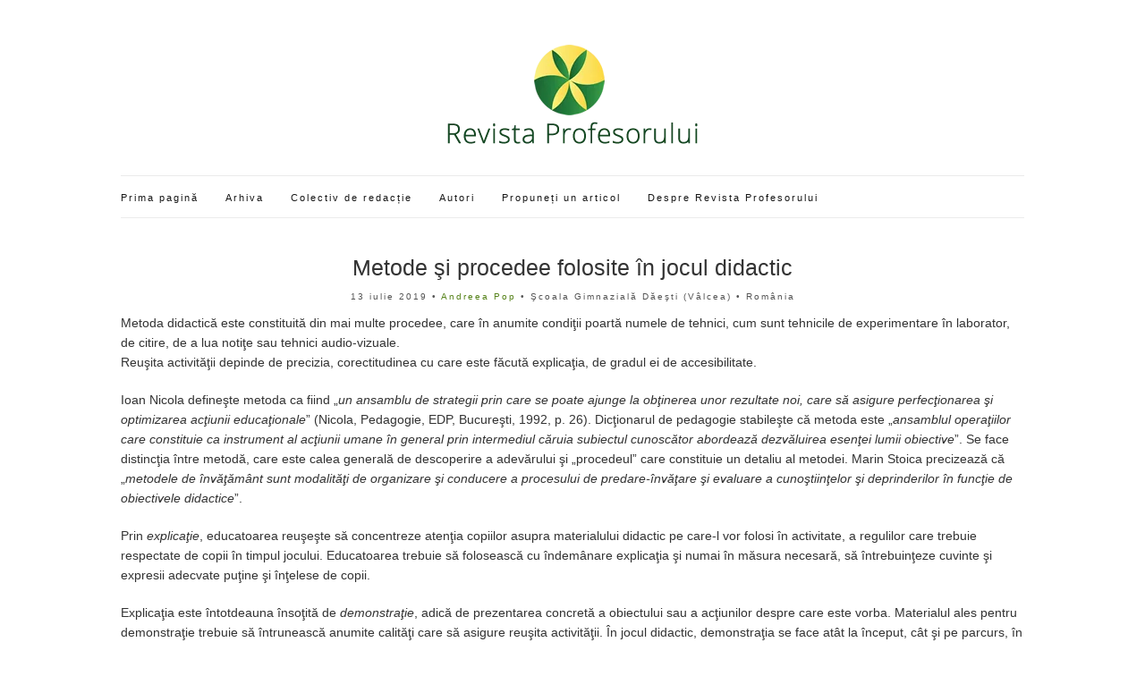

--- FILE ---
content_type: text/html; charset=UTF-8
request_url: https://revistaprofesorului.ro/metode-si-procedee-folosite-in-jocul-didactic/
body_size: 15248
content:
<!doctype html><html lang="ro-RO"><head><script data-no-optimize="1">var litespeed_docref=sessionStorage.getItem("litespeed_docref");litespeed_docref&&(Object.defineProperty(document,"referrer",{get:function(){return litespeed_docref}}),sessionStorage.removeItem("litespeed_docref"));</script> <meta charset="UTF-8"><meta name="viewport" content="width=device-width, initial-scale=1"><link rel="profile" href="http://gmpg.org/xfn/11"><link rel="pingback" href="https://revistaprofesorului.ro/xmlrpc.php"><link rel="apple-touch-icon" sizes="57x57" href="/apple-icon-57x57.png"><link rel="apple-touch-icon" sizes="60x60" href="/apple-icon-60x60.png"><link rel="apple-touch-icon" sizes="72x72" href="/apple-icon-72x72.png"><link rel="apple-touch-icon" sizes="76x76" href="/apple-icon-76x76.png"><link rel="apple-touch-icon" sizes="114x114" href="/apple-icon-114x114.png"><link rel="apple-touch-icon" sizes="120x120" href="/apple-icon-120x120.png"><link rel="apple-touch-icon" sizes="144x144" href="/apple-icon-144x144.png"><link rel="apple-touch-icon" sizes="152x152" href="/apple-icon-152x152.png"><link rel="apple-touch-icon" sizes="180x180" href="/apple-icon-180x180.png"><link rel="icon" type="image/png" sizes="192x192"  href="/android-icon-192x192.png"><link rel="icon" type="image/png" sizes="32x32" href="/favicon-32x32.png"><link rel="icon" type="image/png" sizes="96x96" href="/favicon-96x96.png"><link rel="icon" type="image/png" sizes="16x16" href="/favicon-16x16.png"><meta name="msapplication-TileColor" content="#ffffff"><meta name="msapplication-TileImage" content="/ms-icon-144x144.png"><meta name="theme-color" content="#ffffff"><title>Metode şi procedee folosite în jocul didactic &#8211; Revista Profesorului</title><meta name='robots' content='max-image-preview:large' /><style>img:is([sizes="auto" i], [sizes^="auto," i]) { contain-intrinsic-size: 3000px 1500px }</style><link rel='dns-prefetch' href='//www.googletagmanager.com' /><link rel='dns-prefetch' href='//stats.wp.com' /><link rel="alternate" type="application/rss+xml" title="Revista Profesorului &raquo; Flux" href="https://revistaprofesorului.ro/feed/" /><link rel="alternate" type="application/rss+xml" title="Revista Profesorului &raquo; Flux comentarii" href="https://revistaprofesorului.ro/comments/feed/" /><link rel="alternate" type="application/rss+xml" title="Flux comentarii Revista Profesorului &raquo; Metode şi procedee folosite în jocul didactic" href="https://revistaprofesorului.ro/metode-si-procedee-folosite-in-jocul-didactic/feed/" /><style id="litespeed-ccss">ul{box-sizing:border-box}:root{--wp--preset--font-size--normal:16px;--wp--preset--font-size--huge:42px}body{--wp--preset--color--black:#000;--wp--preset--color--cyan-bluish-gray:#abb8c3;--wp--preset--color--white:#fff;--wp--preset--color--pale-pink:#f78da7;--wp--preset--color--vivid-red:#cf2e2e;--wp--preset--color--luminous-vivid-orange:#ff6900;--wp--preset--color--luminous-vivid-amber:#fcb900;--wp--preset--color--light-green-cyan:#7bdcb5;--wp--preset--color--vivid-green-cyan:#00d084;--wp--preset--color--pale-cyan-blue:#8ed1fc;--wp--preset--color--vivid-cyan-blue:#0693e3;--wp--preset--color--vivid-purple:#9b51e0;--wp--preset--gradient--vivid-cyan-blue-to-vivid-purple:linear-gradient(135deg,rgba(6,147,227,1) 0%,#9b51e0 100%);--wp--preset--gradient--light-green-cyan-to-vivid-green-cyan:linear-gradient(135deg,#7adcb4 0%,#00d082 100%);--wp--preset--gradient--luminous-vivid-amber-to-luminous-vivid-orange:linear-gradient(135deg,rgba(252,185,0,1) 0%,rgba(255,105,0,1) 100%);--wp--preset--gradient--luminous-vivid-orange-to-vivid-red:linear-gradient(135deg,rgba(255,105,0,1) 0%,#cf2e2e 100%);--wp--preset--gradient--very-light-gray-to-cyan-bluish-gray:linear-gradient(135deg,#eee 0%,#a9b8c3 100%);--wp--preset--gradient--cool-to-warm-spectrum:linear-gradient(135deg,#4aeadc 0%,#9778d1 20%,#cf2aba 40%,#ee2c82 60%,#fb6962 80%,#fef84c 100%);--wp--preset--gradient--blush-light-purple:linear-gradient(135deg,#ffceec 0%,#9896f0 100%);--wp--preset--gradient--blush-bordeaux:linear-gradient(135deg,#fecda5 0%,#fe2d2d 50%,#6b003e 100%);--wp--preset--gradient--luminous-dusk:linear-gradient(135deg,#ffcb70 0%,#c751c0 50%,#4158d0 100%);--wp--preset--gradient--pale-ocean:linear-gradient(135deg,#fff5cb 0%,#b6e3d4 50%,#33a7b5 100%);--wp--preset--gradient--electric-grass:linear-gradient(135deg,#caf880 0%,#71ce7e 100%);--wp--preset--gradient--midnight:linear-gradient(135deg,#020381 0%,#2874fc 100%);--wp--preset--duotone--dark-grayscale:url('#wp-duotone-dark-grayscale');--wp--preset--duotone--grayscale:url('#wp-duotone-grayscale');--wp--preset--duotone--purple-yellow:url('#wp-duotone-purple-yellow');--wp--preset--duotone--blue-red:url('#wp-duotone-blue-red');--wp--preset--duotone--midnight:url('#wp-duotone-midnight');--wp--preset--duotone--magenta-yellow:url('#wp-duotone-magenta-yellow');--wp--preset--duotone--purple-green:url('#wp-duotone-purple-green');--wp--preset--duotone--blue-orange:url('#wp-duotone-blue-orange');--wp--preset--font-size--small:13px;--wp--preset--font-size--medium:20px;--wp--preset--font-size--large:36px;--wp--preset--font-size--x-large:42px;--wp--preset--spacing--20:.44rem;--wp--preset--spacing--30:.67rem;--wp--preset--spacing--40:1rem;--wp--preset--spacing--50:1.5rem;--wp--preset--spacing--60:2.25rem;--wp--preset--spacing--70:3.38rem;--wp--preset--spacing--80:5.06rem;--wp--preset--shadow--natural:6px 6px 9px rgba(0,0,0,.2);--wp--preset--shadow--deep:12px 12px 50px rgba(0,0,0,.4);--wp--preset--shadow--sharp:6px 6px 0px rgba(0,0,0,.2);--wp--preset--shadow--outlined:6px 6px 0px -3px rgba(255,255,255,1),6px 6px rgba(0,0,0,1);--wp--preset--shadow--crisp:6px 6px 0px rgba(0,0,0,1)}html{font-family:sans-serif;-ms-text-size-adjust:100%;-webkit-text-size-adjust:100%}body{margin:0}article,header,main,nav{display:block}a{background:0 0}h1{font-size:2em;margin:.67em 0}img{border:0}*{-webkit-box-sizing:border-box;-moz-box-sizing:border-box;box-sizing:border-box}*:before,*:after{-webkit-box-sizing:border-box;-moz-box-sizing:border-box;box-sizing:border-box}.container{margin-right:auto;margin-left:auto;padding-left:15px;padding-right:15px}@media (min-width:768px){.container{width:750px}}@media (min-width:992px){.container{width:970px}}@media (min-width:1200px){.container{width:1040px}}.row{margin-left:-15px;margin-right:-15px}.col-md-12{position:relative;min-height:1px;padding-left:15px;padding-right:15px}@media (min-width:992px){.col-md-12{float:left}.col-md-12{width:100%}}.group:before,.group:after,.container:before,.container:after,.row:before,.row:after{content:" ";display:table}.group:after,.container:after,.row:after{clear:both}.fa{display:inline-block;font:normal normal normal 14px/1 FontAwesome;font-size:inherit;text-rendering:auto;-webkit-font-smoothing:antialiased;-moz-osx-font-smoothing:grayscale}.fa-navicon:before{content:"\f0c9"}body{line-height:1.625;font-size:14px;font-weight:400;background:#fff;color:#333;font-family:'Open Sans',sans-serif;-webkit-font-smoothing:antialiased;-moz-osx-font-smoothing:grayscale}h1,h2{font-family:'Open Sans',sans-serif;font-weight:300;line-height:normal;margin:0 0 15px;-ms-word-wrap:break-word;word-wrap:break-word}h1{font-size:28px}h2{font-size:26px}p{margin:0 0 20px}img{display:inline-block;vertical-align:middle;max-width:100%;height:auto}a{outline:none;color:#161616;text-decoration:none}.group:before,.group:after{content:" ";display:table}.group:after{clear:both}ul{padding-left:20px}ul{list-style:disc}::-webkit-input-placeholder{color:rgba(51,51,51,.3);font-weight:400;font-size:11px;opacity:1;text-transform:uppercase}:-moz-placeholder{color:rgba(51,51,51,.3);font-weight:400;font-size:11px;opacity:1;text-transform:uppercase}::-moz-placeholder{color:rgba(51,51,51,.3);font-weight:400;font-size:11px;opacity:1;text-transform:uppercase}:-ms-input-placeholder{color:rgba(51,51,51,.3);font-weight:400;font-size:11px;opacity:1;text-transform:uppercase}.nav{font-size:11px;letter-spacing:2px}.nav ul{margin:0;padding:0;list-style:none}.navigation:before,.navigation:after{content:" ";display:table}.navigation:after{clear:both}.navigation li{position:relative;z-index:1000}.navigation>li{float:left}.navigation a{display:block;white-space:nowrap}.navigation>li>a{margin-right:30px}.mobile-nav-trigger{font-size:16px;line-height:1;display:none}.site-bar{border-top:solid 1px #ebebeb;border-bottom:solid 1px #ebebeb;padding:13px 0;z-index:10000000}.site-bar .nav{float:left;width:75%;padding-top:3px}.site-logo{padding:20px;text-align:center}.site-logo h1{font-size:68px;line-height:32px;padding-top:30px}.site-logo a{display:block;color:#558219}#site-content #content{padding-top:30px}.entry{margin:0 0 30px;position:relative}.entry-title{text-align:center;position:relative;margin:0 0 10px;padding:0 60px}.entry-meta{font-size:10px;letter-spacing:2px;text-align:center;color:#545454;margin-bottom:10px}.entry-meta a{color:#558219}.entry-date{letter-spacing:2px}.entry-content:before,.entry-content:after{content:" ";display:table}.entry-content:after{clear:both}.single .entry-content{margin-bottom:10px}@media (max-width:991px){.site-bar .nav{width:60%}.navigation>li>a{margin-right:15px}#masthead .navigation{display:none}.mobile-nav-trigger{display:block}}@media (max-width:767px){.site-bar .nav{margin-bottom:15px}.site-bar .nav .navigation>li{display:inline-block;float:none}.site-bar .nav .navigation>li a{margin:0 8px}.site-bar .nav{float:none;width:100%;text-align:center}h1{font-size:22px}h2{font-size:20px}.entry-title{padding:0}}.site-bar .nav{width:100%}h2.entry-title{font-size:25px;line-height:1.23}.entry-title{padding:0}</style><link rel="preload" data-asynced="1" data-optimized="2" as="style" onload="this.onload=null;this.rel='stylesheet'" href="https://revistaprofesorului.ro/wp-content/litespeed/ucss/c5f9a9aad5cb99014d541a90da1ccfff.css?ver=7a71c" /><script data-optimized="1" type="litespeed/javascript" data-src="https://revistaprofesorului.ro/wp-content/plugins/litespeed-cache/assets/js/css_async.min.js"></script> <style id='classic-theme-styles-inline-css' type='text/css'>/*! This file is auto-generated */
.wp-block-button__link{color:#fff;background-color:#32373c;border-radius:9999px;box-shadow:none;text-decoration:none;padding:calc(.667em + 2px) calc(1.333em + 2px);font-size:1.125em}.wp-block-file__button{background:#32373c;color:#fff;text-decoration:none}</style><style id='jetpack-sharing-buttons-style-inline-css' type='text/css'>.jetpack-sharing-buttons__services-list{display:flex;flex-direction:row;flex-wrap:wrap;gap:0;list-style-type:none;margin:5px;padding:0}.jetpack-sharing-buttons__services-list.has-small-icon-size{font-size:12px}.jetpack-sharing-buttons__services-list.has-normal-icon-size{font-size:16px}.jetpack-sharing-buttons__services-list.has-large-icon-size{font-size:24px}.jetpack-sharing-buttons__services-list.has-huge-icon-size{font-size:36px}@media print{.jetpack-sharing-buttons__services-list{display:none!important}}.editor-styles-wrapper .wp-block-jetpack-sharing-buttons{gap:0;padding-inline-start:0}ul.jetpack-sharing-buttons__services-list.has-background{padding:1.25em 2.375em}</style><style id='global-styles-inline-css' type='text/css'>:root{--wp--preset--aspect-ratio--square: 1;--wp--preset--aspect-ratio--4-3: 4/3;--wp--preset--aspect-ratio--3-4: 3/4;--wp--preset--aspect-ratio--3-2: 3/2;--wp--preset--aspect-ratio--2-3: 2/3;--wp--preset--aspect-ratio--16-9: 16/9;--wp--preset--aspect-ratio--9-16: 9/16;--wp--preset--color--black: #000000;--wp--preset--color--cyan-bluish-gray: #abb8c3;--wp--preset--color--white: #ffffff;--wp--preset--color--pale-pink: #f78da7;--wp--preset--color--vivid-red: #cf2e2e;--wp--preset--color--luminous-vivid-orange: #ff6900;--wp--preset--color--luminous-vivid-amber: #fcb900;--wp--preset--color--light-green-cyan: #7bdcb5;--wp--preset--color--vivid-green-cyan: #00d084;--wp--preset--color--pale-cyan-blue: #8ed1fc;--wp--preset--color--vivid-cyan-blue: #0693e3;--wp--preset--color--vivid-purple: #9b51e0;--wp--preset--gradient--vivid-cyan-blue-to-vivid-purple: linear-gradient(135deg,rgba(6,147,227,1) 0%,rgb(155,81,224) 100%);--wp--preset--gradient--light-green-cyan-to-vivid-green-cyan: linear-gradient(135deg,rgb(122,220,180) 0%,rgb(0,208,130) 100%);--wp--preset--gradient--luminous-vivid-amber-to-luminous-vivid-orange: linear-gradient(135deg,rgba(252,185,0,1) 0%,rgba(255,105,0,1) 100%);--wp--preset--gradient--luminous-vivid-orange-to-vivid-red: linear-gradient(135deg,rgba(255,105,0,1) 0%,rgb(207,46,46) 100%);--wp--preset--gradient--very-light-gray-to-cyan-bluish-gray: linear-gradient(135deg,rgb(238,238,238) 0%,rgb(169,184,195) 100%);--wp--preset--gradient--cool-to-warm-spectrum: linear-gradient(135deg,rgb(74,234,220) 0%,rgb(151,120,209) 20%,rgb(207,42,186) 40%,rgb(238,44,130) 60%,rgb(251,105,98) 80%,rgb(254,248,76) 100%);--wp--preset--gradient--blush-light-purple: linear-gradient(135deg,rgb(255,206,236) 0%,rgb(152,150,240) 100%);--wp--preset--gradient--blush-bordeaux: linear-gradient(135deg,rgb(254,205,165) 0%,rgb(254,45,45) 50%,rgb(107,0,62) 100%);--wp--preset--gradient--luminous-dusk: linear-gradient(135deg,rgb(255,203,112) 0%,rgb(199,81,192) 50%,rgb(65,88,208) 100%);--wp--preset--gradient--pale-ocean: linear-gradient(135deg,rgb(255,245,203) 0%,rgb(182,227,212) 50%,rgb(51,167,181) 100%);--wp--preset--gradient--electric-grass: linear-gradient(135deg,rgb(202,248,128) 0%,rgb(113,206,126) 100%);--wp--preset--gradient--midnight: linear-gradient(135deg,rgb(2,3,129) 0%,rgb(40,116,252) 100%);--wp--preset--font-size--small: 13px;--wp--preset--font-size--medium: 20px;--wp--preset--font-size--large: 36px;--wp--preset--font-size--x-large: 42px;--wp--preset--spacing--20: 0.44rem;--wp--preset--spacing--30: 0.67rem;--wp--preset--spacing--40: 1rem;--wp--preset--spacing--50: 1.5rem;--wp--preset--spacing--60: 2.25rem;--wp--preset--spacing--70: 3.38rem;--wp--preset--spacing--80: 5.06rem;--wp--preset--shadow--natural: 6px 6px 9px rgba(0, 0, 0, 0.2);--wp--preset--shadow--deep: 12px 12px 50px rgba(0, 0, 0, 0.4);--wp--preset--shadow--sharp: 6px 6px 0px rgba(0, 0, 0, 0.2);--wp--preset--shadow--outlined: 6px 6px 0px -3px rgba(255, 255, 255, 1), 6px 6px rgba(0, 0, 0, 1);--wp--preset--shadow--crisp: 6px 6px 0px rgba(0, 0, 0, 1);}:where(.is-layout-flex){gap: 0.5em;}:where(.is-layout-grid){gap: 0.5em;}body .is-layout-flex{display: flex;}.is-layout-flex{flex-wrap: wrap;align-items: center;}.is-layout-flex > :is(*, div){margin: 0;}body .is-layout-grid{display: grid;}.is-layout-grid > :is(*, div){margin: 0;}:where(.wp-block-columns.is-layout-flex){gap: 2em;}:where(.wp-block-columns.is-layout-grid){gap: 2em;}:where(.wp-block-post-template.is-layout-flex){gap: 1.25em;}:where(.wp-block-post-template.is-layout-grid){gap: 1.25em;}.has-black-color{color: var(--wp--preset--color--black) !important;}.has-cyan-bluish-gray-color{color: var(--wp--preset--color--cyan-bluish-gray) !important;}.has-white-color{color: var(--wp--preset--color--white) !important;}.has-pale-pink-color{color: var(--wp--preset--color--pale-pink) !important;}.has-vivid-red-color{color: var(--wp--preset--color--vivid-red) !important;}.has-luminous-vivid-orange-color{color: var(--wp--preset--color--luminous-vivid-orange) !important;}.has-luminous-vivid-amber-color{color: var(--wp--preset--color--luminous-vivid-amber) !important;}.has-light-green-cyan-color{color: var(--wp--preset--color--light-green-cyan) !important;}.has-vivid-green-cyan-color{color: var(--wp--preset--color--vivid-green-cyan) !important;}.has-pale-cyan-blue-color{color: var(--wp--preset--color--pale-cyan-blue) !important;}.has-vivid-cyan-blue-color{color: var(--wp--preset--color--vivid-cyan-blue) !important;}.has-vivid-purple-color{color: var(--wp--preset--color--vivid-purple) !important;}.has-black-background-color{background-color: var(--wp--preset--color--black) !important;}.has-cyan-bluish-gray-background-color{background-color: var(--wp--preset--color--cyan-bluish-gray) !important;}.has-white-background-color{background-color: var(--wp--preset--color--white) !important;}.has-pale-pink-background-color{background-color: var(--wp--preset--color--pale-pink) !important;}.has-vivid-red-background-color{background-color: var(--wp--preset--color--vivid-red) !important;}.has-luminous-vivid-orange-background-color{background-color: var(--wp--preset--color--luminous-vivid-orange) !important;}.has-luminous-vivid-amber-background-color{background-color: var(--wp--preset--color--luminous-vivid-amber) !important;}.has-light-green-cyan-background-color{background-color: var(--wp--preset--color--light-green-cyan) !important;}.has-vivid-green-cyan-background-color{background-color: var(--wp--preset--color--vivid-green-cyan) !important;}.has-pale-cyan-blue-background-color{background-color: var(--wp--preset--color--pale-cyan-blue) !important;}.has-vivid-cyan-blue-background-color{background-color: var(--wp--preset--color--vivid-cyan-blue) !important;}.has-vivid-purple-background-color{background-color: var(--wp--preset--color--vivid-purple) !important;}.has-black-border-color{border-color: var(--wp--preset--color--black) !important;}.has-cyan-bluish-gray-border-color{border-color: var(--wp--preset--color--cyan-bluish-gray) !important;}.has-white-border-color{border-color: var(--wp--preset--color--white) !important;}.has-pale-pink-border-color{border-color: var(--wp--preset--color--pale-pink) !important;}.has-vivid-red-border-color{border-color: var(--wp--preset--color--vivid-red) !important;}.has-luminous-vivid-orange-border-color{border-color: var(--wp--preset--color--luminous-vivid-orange) !important;}.has-luminous-vivid-amber-border-color{border-color: var(--wp--preset--color--luminous-vivid-amber) !important;}.has-light-green-cyan-border-color{border-color: var(--wp--preset--color--light-green-cyan) !important;}.has-vivid-green-cyan-border-color{border-color: var(--wp--preset--color--vivid-green-cyan) !important;}.has-pale-cyan-blue-border-color{border-color: var(--wp--preset--color--pale-cyan-blue) !important;}.has-vivid-cyan-blue-border-color{border-color: var(--wp--preset--color--vivid-cyan-blue) !important;}.has-vivid-purple-border-color{border-color: var(--wp--preset--color--vivid-purple) !important;}.has-vivid-cyan-blue-to-vivid-purple-gradient-background{background: var(--wp--preset--gradient--vivid-cyan-blue-to-vivid-purple) !important;}.has-light-green-cyan-to-vivid-green-cyan-gradient-background{background: var(--wp--preset--gradient--light-green-cyan-to-vivid-green-cyan) !important;}.has-luminous-vivid-amber-to-luminous-vivid-orange-gradient-background{background: var(--wp--preset--gradient--luminous-vivid-amber-to-luminous-vivid-orange) !important;}.has-luminous-vivid-orange-to-vivid-red-gradient-background{background: var(--wp--preset--gradient--luminous-vivid-orange-to-vivid-red) !important;}.has-very-light-gray-to-cyan-bluish-gray-gradient-background{background: var(--wp--preset--gradient--very-light-gray-to-cyan-bluish-gray) !important;}.has-cool-to-warm-spectrum-gradient-background{background: var(--wp--preset--gradient--cool-to-warm-spectrum) !important;}.has-blush-light-purple-gradient-background{background: var(--wp--preset--gradient--blush-light-purple) !important;}.has-blush-bordeaux-gradient-background{background: var(--wp--preset--gradient--blush-bordeaux) !important;}.has-luminous-dusk-gradient-background{background: var(--wp--preset--gradient--luminous-dusk) !important;}.has-pale-ocean-gradient-background{background: var(--wp--preset--gradient--pale-ocean) !important;}.has-electric-grass-gradient-background{background: var(--wp--preset--gradient--electric-grass) !important;}.has-midnight-gradient-background{background: var(--wp--preset--gradient--midnight) !important;}.has-small-font-size{font-size: var(--wp--preset--font-size--small) !important;}.has-medium-font-size{font-size: var(--wp--preset--font-size--medium) !important;}.has-large-font-size{font-size: var(--wp--preset--font-size--large) !important;}.has-x-large-font-size{font-size: var(--wp--preset--font-size--x-large) !important;}
:where(.wp-block-post-template.is-layout-flex){gap: 1.25em;}:where(.wp-block-post-template.is-layout-grid){gap: 1.25em;}
:where(.wp-block-columns.is-layout-flex){gap: 2em;}:where(.wp-block-columns.is-layout-grid){gap: 2em;}
:root :where(.wp-block-pullquote){font-size: 1.5em;line-height: 1.6;}</style> <script type="litespeed/javascript" data-src="https://revistaprofesorului.ro/wp-includes/js/jquery/jquery.min.js" id="jquery-core-js"></script> 
 <script type="litespeed/javascript" data-src="https://www.googletagmanager.com/gtag/js?id=GT-K54MC7X" id="google_gtagjs-js"></script> <script id="google_gtagjs-js-after" type="litespeed/javascript">window.dataLayer=window.dataLayer||[];function gtag(){dataLayer.push(arguments)}
gtag("set","linker",{"domains":["revistaprofesorului.ro"]});gtag("js",new Date());gtag("set","developer_id.dZTNiMT",!0);gtag("config","GT-K54MC7X")</script> <link rel="https://api.w.org/" href="https://revistaprofesorului.ro/wp-json/" /><link rel="alternate" title="JSON" type="application/json" href="https://revistaprofesorului.ro/wp-json/wp/v2/posts/727" /><link rel="EditURI" type="application/rsd+xml" title="RSD" href="https://revistaprofesorului.ro/xmlrpc.php?rsd" /><meta name="generator" content="WordPress 6.8.1" /><link rel="canonical" href="https://revistaprofesorului.ro/metode-si-procedee-folosite-in-jocul-didactic/" /><link rel='shortlink' href='https://revistaprofesorului.ro/?p=727' /><link rel="alternate" title="oEmbed (JSON)" type="application/json+oembed" href="https://revistaprofesorului.ro/wp-json/oembed/1.0/embed?url=https%3A%2F%2Frevistaprofesorului.ro%2Fmetode-si-procedee-folosite-in-jocul-didactic%2F" /><link rel="alternate" title="oEmbed (XML)" type="text/xml+oembed" href="https://revistaprofesorului.ro/wp-json/oembed/1.0/embed?url=https%3A%2F%2Frevistaprofesorului.ro%2Fmetode-si-procedee-folosite-in-jocul-didactic%2F&#038;format=xml" /><meta name="generator" content="Site Kit by Google 1.170.0" /><style>img#wpstats{display:none}</style><style type="text/css"></style><link rel="icon" href="https://revistaprofesorului.ro/wp-content/uploads/2018/06/cropped-logo-revista-profesorului-180x180-1-32x32.png" sizes="32x32" /><link rel="icon" href="https://revistaprofesorului.ro/wp-content/uploads/2018/06/cropped-logo-revista-profesorului-180x180-1-192x192.png" sizes="192x192" /><link rel="apple-touch-icon" href="https://revistaprofesorului.ro/wp-content/uploads/2018/06/cropped-logo-revista-profesorului-180x180-1-180x180.png" /><meta name="msapplication-TileImage" content="https://revistaprofesorului.ro/wp-content/uploads/2018/06/cropped-logo-revista-profesorului-180x180-1-270x270.png" /><style type="text/css" id="wp-custom-css">/*
Poți să-ți adaugi propriul CSS aici.

Dă clic pe iconul de ajutor de mai sus pentru a afla mai mult.
*/

.widget-title {background: #F7F7F7; color:#666;}
.site-bar {}

#menu-item-281 {margin-left:12px;}

#address .col-md-4 {padding-left:0px;}
#arhiva-numere {height:auto;}
#arhiva-numere a {text-decoration:none; border-bottom:none; font-weight:600;}

#arhiva-numere ul li {list-style:none; margin-bottom:16px;}

#arhiva-numere h5{font-size:16px; margin: 0px;}

#arhiva-numere .entry-meta {text-align:left; font-size:13px; letter-spacing:0;}

#arhiva-numere li { padding:4px;}
#arhiva-numere li:hover {background:#F7f7f7;}

#arhiva-numere h4 { font-size:16px; border-bottom: solid 1px #ebebeb; margin-bottom:0px; padding:10px 0px; }

#arhiva-numere h4:hover {background: #F7f7f7;}

.abc_tags a {border-bottom:none;}
.abc_tags ul li { list-style:none;padding: 6px 0px 0px 0px;}

.abc_tags ul {padding:0px;}

.site-bar .nav {width:100%;}
.site-tools {display:none;}

.abc_tags ul li {border-bottom:1px dotted #c3c3c3;}
.abc_tags ul li:hover {
	background:rgba(247, 247, 247, 0.39);}
span.border-li { width: 100px;
    float: right;
    text-align: right;}


.read-more {    border: solid 1px #ebebeb; font-weight:normal; padding:9px 9px 9px;
}
h2.entry-title {font-size:25px;line-height:1.23}
.entry-title {padding:0px;}

#arhiva-numere .entry {margin-bottom:14px}

#arhiva-numere ol {padding-left:16px;}

#archives-4 li:nth-last-child(1) span.month_n {display:none;}
#archives-4 li:nth-last-child(2) span.month_n {display:none;}
#archives-4 li:nth-last-child(3) span.month_n {display:none;}
#archives-4 li:nth-last-child(4) span.month_n {display:none;}

.author-image {width:140px; float:left; padding:0 20px 40px 0px;}
.author-image img {border-radius:50%;width:auto; height:100px;}

.entry-tags li {display:block; float:left; margin:0 2px 6px 0;}
.entry-tags ul { list-style:none; padding-left:0px }
.entry-tags a {float:left;}</style></head><body class="wp-singular post-template-default single single-post postid-727 single-format-standard wp-theme-olsen-light" itemscope="itemscope" itemtype="http://schema.org/WebPage"><div id="page"><div class="container"><div class="row"><div class="col-md-12"><header id="masthead" class="site-header group" role="banner" itemscope="itemscope" itemtype="http://schema.org/Organization"><div class="site-logo"><h1 itemprop="name"> <a itemprop="url" href="https://revistaprofesorului.ro">
<img data-lazyloaded="1" src="[data-uri]" width="280" height="111" itemprop="logo" data-src="https://revistaprofesorului.ro/wp-content/uploads/2018/06/logo-revista-profesorului-n2.png.webp"
alt="Revista Profesorului"/>
</a></h1></div><div id="content-all"><div class="site-bar group"><nav class="nav" role="navigation" itemscope="itemscope" itemtype="http://schema.org/SiteNavigationElement"><ul id="menu-meniu-principal" class="navigation"><li id="menu-item-21" class="menu-item menu-item-type-custom menu-item-object-custom menu-item-home menu-item-21"><a href="https://revistaprofesorului.ro/">Prima pagină</a></li><li id="menu-item-22" class="menu-item menu-item-type-post_type menu-item-object-page menu-item-22"><a href="https://revistaprofesorului.ro/arhiva/">Arhiva</a></li><li id="menu-item-24" class="menu-item menu-item-type-post_type menu-item-object-page menu-item-24"><a href="https://revistaprofesorului.ro/colectiv-de-redactie/">Colectiv de redacție</a></li><li id="menu-item-23" class="menu-item menu-item-type-post_type menu-item-object-page menu-item-23"><a href="https://revistaprofesorului.ro/autori/">Autori</a></li><li id="menu-item-26" class="menu-item menu-item-type-post_type menu-item-object-page menu-item-26"><a href="https://revistaprofesorului.ro/propuneti-un-articol/">Propuneți un articol</a></li><li id="menu-item-25" class="menu-item menu-item-type-post_type menu-item-object-page menu-item-25"><a href="https://revistaprofesorului.ro/despre/">Despre Revista Profesorului</a></li></ul>      <a class="mobile-nav-trigger" href="#mobilemenu"><i class="fa fa-navicon"></i>
Meniu      </a></nav><div id="mobilemenu"></div></div></header><div id="site-content"><div class="row"><div class="col-md-12"><main id="content" role="main" itemprop="mainContentOfPage" itemscope="itemscope" itemtype="http://schema.org/Blog"><div class="row"><div class="col-md-12"><article id="entry-727" class="entry post-727 post type-post status-publish format-standard hentry category-jocul-didactic tag-andreea-pop" itemscope="itemscope" itemtype="http://schema.org/BlogPosting" itemprop="blogPost"><div class="entry-meta entry-meta-top"></div><h2 class="entry-title" itemprop="headline">
Metode şi procedee folosite în jocul didactic</h2><div class="entry-meta entry-meta-bottom">
<time class="entry-date" itemprop="datePublished" datetime="2019-07-13T22:05:28+03:00">13 iulie 2019</time>
&bull; <a href="https://revistaprofesorului.ro/tag/andreea-pop/">Andreea Pop</a>
&bull; Şcoala Gimnazială Dăeşti (Vâlcea)  &bull; România</div><div class="entry-content" itemprop="text"><p>Metoda didactică este constituită din mai multe procedee, care în anumite condiţii poartă numele de tehnici, cum sunt tehnicile de experimentare în laborator, de citire, de a lua notiţe sau tehnici audio-vizuale.<br />
Reuşita activităţii depinde de precizia, corectitudinea cu care este făcută explicaţia, de gradul ei de accesibilitate.<span id="more-727"></span></p><p>Ioan Nicola defineşte metoda ca fiind „<em>un ansamblu de strategii prin care se poate ajunge la obţinerea unor rezultate noi, care să asigure perfecţionarea şi optimizarea acţiunii educaţionale</em>” (Nicola, Pedagogie, EDP, Bucureşti, 1992, p. 26). Dicţionarul de pedagogie stabileşte că metoda este „<em>ansamblul operaţiilor care constituie ca instrument al acţiunii umane în general prin intermediul căruia subiectul cunoscător abordează dezvăluirea esenţei lumii obiective</em>”. Se face distincţia între metodă, care este calea generală de descoperire a adevărului şi „procedeul” care constituie un detaliu al metodei. Marin Stoica precizează că „<em>metodele de învăţământ sunt modalităţi de organizare şi conducere a procesului de predare-învăţare şi evaluare a cunoştiinţelor şi deprinderilor în funcţie de obiectivele didactice</em>”.</p><p>Prin <em>explicaţie</em>, educatoarea reuşeşte să concentreze atenţia copiilor asupra materialului didactic pe care-l vor folosi în activitate, a regulilor care trebuie respectate de copii în timpul jocului. Educatoarea trebuie să folosească cu îndemânare explicaţia şi numai în măsura necesară, să întrebuinţeze cuvinte şi expresii adecvate puţine şi înţelese de copii.</p><p>Explicaţia este întotdeauna însoţită de <em>demonstraţie</em>, adică de prezentarea concretă a obiectului sau a acţiunilor despre care este vorba. Materialul ales pentru demonstraţie trebuie să întrunească anumite calităţi care să asigure reuşita activităţii. În jocul didactic, demonstraţia se face atât la început, cât şi pe parcurs, în momentul introducerii variantelor de joc.</p><p>Valoarea demonstraţiei se răsfrânge direct asupra modului de gândire şi de acţiune a copiilor, motiv pentru care trebuie făcută cu multă atenţie şi exigenţă. Demonstraţia trebuie făcută într-o succesiune logică în conformitate cu obiectivele stabilite. Demonstraţia trezeşte interesul pentru activitate şi înlesneşte modalitatea de participare a copiilor la jocuri sau exerciţiul organizat.</p><p><em>Conversaţia</em> presupune ca preşcolarii să posede un material apreciativ în baza căruia să se poată discuta. Ea poate fi folosită numai după ce copiii şi-au însuşit cunoştinţe despre un anumit subiect, asupra căruia se revine şi se discută sau după ce s-a asigurat că ei au o experienţă de viaţă în legătură cu subiectul respectiv. Prin folosirea conversaţiei se urmăreşte consolidarea şi verificarea cunoştinţelor însuşite şi formarea deprinderii de a exprima gândurile cu ajutorul cuvintelor, de a exprima cunoştinţele în propoziţii şi fraze. Ca urmare a realizării acestei metode cunoştinţele copiilor se ordonează, se organizează şi se păstrează mai bine în memorie. Totodată se formează deprinderea de a asculta răspunsurile colegilor de a le urmări cu atenţie şi de a face observaţii asupra calităţii sau exactităţii lor.</p><p>Pentru a obţine rezultate mai bune întrebările trebuie să fie adresate întregii grupe, şi după un răgaz de gândire să fie solicitat pentru un răspuns un simgur copil. Astfel vor fi obişnuiţi să gândească toţi copiii la formularea răspunsurilor. Întrebările trebuie să fie formulate clar, precis şi scurt, în cât mai puţine cuvinte. Valoarea formativă a conversaţiei este amplă. Activizarea înseamnă dialog continuu, cât mai mulţi copii anunţându-se la răspuns, cât mai multe întrebări şi în ritm cât mai rapid.</p><p><em>Exerciţiul</em> se impune cu atât mai mult a fi folosit cu cât trebuie să recunoaştem că vârsta preşcolară este începutul etapei de însuşire a cunoştinţelor şi de formare a deprinderilor. Exerciţiul, atât de util în formarea deprinderilor de vorbire, se foloseşte după ce, în prealabil, pe baza celorlalte metode amintite s-a realizat însuşirea conştientă a sarcinii de lucru pe care o are copilul.</p><p>Exerciţiul favorizează independenţa de gândire şi în acţiune. Pentru a ajunge la acesta este necesar să se înceapă cu deprinderi simple care să se complice treptat. De pildă în formarea propoziţiilor se va porni de la două cuvinte, pe baza exerciţiului, copilul va reuşi să formuleze propoziţii dezvoltate şi chiar fraze.</p><p>Pentru ca participarea la joc să fie mai activă, plăcută se pot folosi ca elemente specifice mişcarea, competiţia, manipularea obiectelor, întrecerea, aşteptarea, surpriza, ghicirea, aplauzele, închiderea şi deschiderea ochilor. Numai corelând aceste elemente cu metodele utilizate atmosfera devine antrenantă, se poate vorbi de activismul copiilor, realizarea obiectivelor propuse fiind mult uşurată.</p><blockquote><p>Rolul educatoarei este de coordonator, căci ea deţine elementele de bază &#8211; obiectivele, regulile, realizarea, sinteza, evaluarea.</p></blockquote><p>Uneori, educatoarea poate îndeplini şi rolul de observator, transformând jocul didactic într-unul simplu de aplicare, recreere, cu prilejul introducerii unor variante.</p><p>Pornind de la ideea că jocul trebuie să exerseze nu numai muşchii ci şi inteligenţa, ar trebui să se acorde atenţia cuvenită jocului şi voioşiei, formării deprinderilor intelectuale, creând o atmosferă permisivă curiozităţii şi creativităţii spontane a preşcolarilor, necesităţii fiziologice de mişcare, proceselor afectiv-pozitive.</p><p>&nbsp;</p></div><div class="entry-tags"><p><i class="fa fa-line-chart" aria-hidden="true"></i> <strong>Accesări:</strong> 4.593</p><span><strong>Încadrare în categoriile științelor educației:</strong></span><br/><ul class="post-categories"><li><a href="https://revistaprofesorului.ro/category/jocul-didactic/" rel="category tag">Jocul didactic</a></li></ul></div><div class="entry-utils group"><ul class="socials"><li><a href="https://www.facebook.com/sharer.php?u=https://revistaprofesorului.ro/metode-si-procedee-folosite-in-jocul-didactic/" target="_blank" class="social-icon"><i class="fa fa-facebook"></i></a></li><li><a href="https://twitter.com/share?url=https://revistaprofesorului.ro/metode-si-procedee-folosite-in-jocul-didactic/" target="_blank" class="social-icon"><i class="fa fa-twitter"></i></a></li></ul></div><div><div class="author-image">
<a href="https://iteach.ro/profesor/andreea.pop" target="_blank"><img data-lazyloaded="1" src="[data-uri]" width="100" height="100" alt="" data-src="https://iteach.ro/mod/profile/icondirect.php?lastcache=1473654037&username=andreea.pop&size=medium"></a></div><h4>prof. Andreea Pop</h4>Şcoala Gimnazială Dăeşti (Vâlcea) , România    <br/>
<img data-lazyloaded="1" src="[data-uri]" width="32" height="32" data-src="https://iteach.ro/favicon.ico?213" style="width:23px;"> Profil iTeach: <a href="https://iteach.ro/profesor/andreea.pop" target="_blank" style="color:#aa0000;">iteach.ro/profesor/andreea.pop</a></div><div style="clear:both;"></div><div id="paging" class="group">
<a href="https://revistaprofesorului.ro/am-vazut-si-profesori-fericiti/" class="paging-standard paging-older">Articolul anterior</a>
<a href="https://revistaprofesorului.ro/activitati-educationale-stem-in-scoala-din-vacanta/" class="paging-standard paging-newer">Următorul articol</a></div><div class="entry-related"><h4>Articole asemănătoare</h4><div class="row"><div class="col-sm-4"><article class="entry post-4833 post type-post status-publish format-standard hentry category-competenta-de-literatie category-competente-cheie category-competente-pentru-viata category-didactica-limbii-si-literaturii-romane category-jocul-didactic category-mijloace-didactice tag-viorica-comanescu"><div class="entry-meta">
<time class="entry-date" datetime="2025-05-05T20:25:49+03:00">5 mai 2025</time></div><div class="entry-featured">
<a href="https://revistaprofesorului.ro/jocul-literar-o-provocare-in-educarea-interesului-pentru-lectura/">
</a></div><h2 class="entry-title"><a href="https://revistaprofesorului.ro/jocul-literar-o-provocare-in-educarea-interesului-pentru-lectura/">Jocul literar &#8211; o provocare în educarea interesului pentru lectură</a></h2></article></div><div class="col-sm-4"><article class="entry post-5241 post type-post status-publish format-standard hentry category-creativitate category-invatamant-prescolar category-jocul-didactic tag-anisoara-negraru"><div class="entry-meta">
<time class="entry-date" datetime="2025-09-10T20:41:31+03:00">10 septembrie 2025</time></div><div class="entry-featured">
<a href="https://revistaprofesorului.ro/specificul-jocurilor-de-creatie-in-gradinita/">
</a></div><h2 class="entry-title"><a href="https://revistaprofesorului.ro/specificul-jocurilor-de-creatie-in-gradinita/">Specificul jocurilor de creație în grădiniță</a></h2></article></div><div class="col-sm-4"><article class="entry post-756 post type-post status-publish format-standard hentry category-cercetare category-jocul-didactic tag-cosmina-bogasieru"><div class="entry-meta">
<time class="entry-date" datetime="2019-08-02T12:35:10+03:00">2 august 2019</time></div><div class="entry-featured">
<a href="https://revistaprofesorului.ro/implicatii-ale-jocului-didactic-in-dezvoltarea-gandirii-scolarului/">
</a></div><h2 class="entry-title"><a href="https://revistaprofesorului.ro/implicatii-ale-jocului-didactic-in-dezvoltarea-gandirii-scolarului/">Implicații ale jocului didactic în dezvoltarea gândirii școlarului</a></h2></article></div></div></div></article></div></div></main></div></div></div><div class="clear"></div><footer id="footer"><div class="site-bar group"><nav class="nav"><ul class="navigation"><li class="page_item page-item-12"><a href="https://revistaprofesorului.ro/arhiva/">Arhiva</a></li><li class="page_item page-item-14"><a href="https://revistaprofesorului.ro/autori/">Autori</a></li><li class="page_item page-item-16"><a href="https://revistaprofesorului.ro/colectiv-de-redactie/">Colectiv de redacție</a></li><li class="page_item page-item-2"><a href="https://revistaprofesorului.ro/despre/">Despre Revista Profesorului</a></li><li class="page_item page-item-19"><a href="https://revistaprofesorului.ro/propuneti-un-articol/">Propuneți un articol</a></li></ul></nav></div><div class="site-logo"><h3>
<a href="https://revistaprofesorului.ro">
Revista Profesorului															</a></h3><p class="tagline"></p></div></footer></div></div></div></div> <script type="speculationrules">{"prefetch":[{"source":"document","where":{"and":[{"href_matches":"\/*"},{"not":{"href_matches":["\/wp-*.php","\/wp-admin\/*","\/wp-content\/uploads\/*","\/wp-content\/*","\/wp-content\/plugins\/*","\/wp-content\/themes\/olsen-light\/*","\/*\\?(.+)"]}},{"not":{"selector_matches":"a[rel~=\"nofollow\"]"}},{"not":{"selector_matches":".no-prefetch, .no-prefetch a"}}]},"eagerness":"conservative"}]}</script> <script id="wp-i18n-js-after" type="litespeed/javascript">wp.i18n.setLocaleData({'text direction\u0004ltr':['ltr']})</script> <script id="contact-form-7-js-translations" type="litespeed/javascript">(function(domain,translations){var localeData=translations.locale_data[domain]||translations.locale_data.messages;localeData[""].domain=domain;wp.i18n.setLocaleData(localeData,domain)})("contact-form-7",{"translation-revision-date":"2025-12-08 09:44:09+0000","generator":"GlotPress\/4.0.3","domain":"messages","locale_data":{"messages":{"":{"domain":"messages","plural-forms":"nplurals=3; plural=(n == 1) ? 0 : ((n == 0 || n % 100 >= 2 && n % 100 <= 19) ? 1 : 2);","lang":"ro"},"This contact form is placed in the wrong place.":["Acest formular de contact este plasat \u00eentr-un loc gre\u0219it."],"Error:":["Eroare:"]}},"comment":{"reference":"includes\/js\/index.js"}})</script> <script id="contact-form-7-js-before" type="litespeed/javascript">var wpcf7={"api":{"root":"https:\/\/revistaprofesorului.ro\/wp-json\/","namespace":"contact-form-7\/v1"},"cached":1}</script> <script id="jetpack-stats-js-before" type="litespeed/javascript">_stq=window._stq||[];_stq.push(["view",{"v":"ext","blog":"246018431","post":"727","tz":"2","srv":"revistaprofesorului.ro","j":"1:15.4"}]);_stq.push(["clickTrackerInit","246018431","727"])</script> <script type="text/javascript" src="https://stats.wp.com/e-202603.js" id="jetpack-stats-js" defer="defer" data-wp-strategy="defer"></script> <script data-no-optimize="1">window.lazyLoadOptions=Object.assign({},{threshold:300},window.lazyLoadOptions||{});!function(t,e){"object"==typeof exports&&"undefined"!=typeof module?module.exports=e():"function"==typeof define&&define.amd?define(e):(t="undefined"!=typeof globalThis?globalThis:t||self).LazyLoad=e()}(this,function(){"use strict";function e(){return(e=Object.assign||function(t){for(var e=1;e<arguments.length;e++){var n,a=arguments[e];for(n in a)Object.prototype.hasOwnProperty.call(a,n)&&(t[n]=a[n])}return t}).apply(this,arguments)}function o(t){return e({},at,t)}function l(t,e){return t.getAttribute(gt+e)}function c(t){return l(t,vt)}function s(t,e){return function(t,e,n){e=gt+e;null!==n?t.setAttribute(e,n):t.removeAttribute(e)}(t,vt,e)}function i(t){return s(t,null),0}function r(t){return null===c(t)}function u(t){return c(t)===_t}function d(t,e,n,a){t&&(void 0===a?void 0===n?t(e):t(e,n):t(e,n,a))}function f(t,e){et?t.classList.add(e):t.className+=(t.className?" ":"")+e}function _(t,e){et?t.classList.remove(e):t.className=t.className.replace(new RegExp("(^|\\s+)"+e+"(\\s+|$)")," ").replace(/^\s+/,"").replace(/\s+$/,"")}function g(t){return t.llTempImage}function v(t,e){!e||(e=e._observer)&&e.unobserve(t)}function b(t,e){t&&(t.loadingCount+=e)}function p(t,e){t&&(t.toLoadCount=e)}function n(t){for(var e,n=[],a=0;e=t.children[a];a+=1)"SOURCE"===e.tagName&&n.push(e);return n}function h(t,e){(t=t.parentNode)&&"PICTURE"===t.tagName&&n(t).forEach(e)}function a(t,e){n(t).forEach(e)}function m(t){return!!t[lt]}function E(t){return t[lt]}function I(t){return delete t[lt]}function y(e,t){var n;m(e)||(n={},t.forEach(function(t){n[t]=e.getAttribute(t)}),e[lt]=n)}function L(a,t){var o;m(a)&&(o=E(a),t.forEach(function(t){var e,n;e=a,(t=o[n=t])?e.setAttribute(n,t):e.removeAttribute(n)}))}function k(t,e,n){f(t,e.class_loading),s(t,st),n&&(b(n,1),d(e.callback_loading,t,n))}function A(t,e,n){n&&t.setAttribute(e,n)}function O(t,e){A(t,rt,l(t,e.data_sizes)),A(t,it,l(t,e.data_srcset)),A(t,ot,l(t,e.data_src))}function w(t,e,n){var a=l(t,e.data_bg_multi),o=l(t,e.data_bg_multi_hidpi);(a=nt&&o?o:a)&&(t.style.backgroundImage=a,n=n,f(t=t,(e=e).class_applied),s(t,dt),n&&(e.unobserve_completed&&v(t,e),d(e.callback_applied,t,n)))}function x(t,e){!e||0<e.loadingCount||0<e.toLoadCount||d(t.callback_finish,e)}function M(t,e,n){t.addEventListener(e,n),t.llEvLisnrs[e]=n}function N(t){return!!t.llEvLisnrs}function z(t){if(N(t)){var e,n,a=t.llEvLisnrs;for(e in a){var o=a[e];n=e,o=o,t.removeEventListener(n,o)}delete t.llEvLisnrs}}function C(t,e,n){var a;delete t.llTempImage,b(n,-1),(a=n)&&--a.toLoadCount,_(t,e.class_loading),e.unobserve_completed&&v(t,n)}function R(i,r,c){var l=g(i)||i;N(l)||function(t,e,n){N(t)||(t.llEvLisnrs={});var a="VIDEO"===t.tagName?"loadeddata":"load";M(t,a,e),M(t,"error",n)}(l,function(t){var e,n,a,o;n=r,a=c,o=u(e=i),C(e,n,a),f(e,n.class_loaded),s(e,ut),d(n.callback_loaded,e,a),o||x(n,a),z(l)},function(t){var e,n,a,o;n=r,a=c,o=u(e=i),C(e,n,a),f(e,n.class_error),s(e,ft),d(n.callback_error,e,a),o||x(n,a),z(l)})}function T(t,e,n){var a,o,i,r,c;t.llTempImage=document.createElement("IMG"),R(t,e,n),m(c=t)||(c[lt]={backgroundImage:c.style.backgroundImage}),i=n,r=l(a=t,(o=e).data_bg),c=l(a,o.data_bg_hidpi),(r=nt&&c?c:r)&&(a.style.backgroundImage='url("'.concat(r,'")'),g(a).setAttribute(ot,r),k(a,o,i)),w(t,e,n)}function G(t,e,n){var a;R(t,e,n),a=e,e=n,(t=Et[(n=t).tagName])&&(t(n,a),k(n,a,e))}function D(t,e,n){var a;a=t,(-1<It.indexOf(a.tagName)?G:T)(t,e,n)}function S(t,e,n){var a;t.setAttribute("loading","lazy"),R(t,e,n),a=e,(e=Et[(n=t).tagName])&&e(n,a),s(t,_t)}function V(t){t.removeAttribute(ot),t.removeAttribute(it),t.removeAttribute(rt)}function j(t){h(t,function(t){L(t,mt)}),L(t,mt)}function F(t){var e;(e=yt[t.tagName])?e(t):m(e=t)&&(t=E(e),e.style.backgroundImage=t.backgroundImage)}function P(t,e){var n;F(t),n=e,r(e=t)||u(e)||(_(e,n.class_entered),_(e,n.class_exited),_(e,n.class_applied),_(e,n.class_loading),_(e,n.class_loaded),_(e,n.class_error)),i(t),I(t)}function U(t,e,n,a){var o;n.cancel_on_exit&&(c(t)!==st||"IMG"===t.tagName&&(z(t),h(o=t,function(t){V(t)}),V(o),j(t),_(t,n.class_loading),b(a,-1),i(t),d(n.callback_cancel,t,e,a)))}function $(t,e,n,a){var o,i,r=(i=t,0<=bt.indexOf(c(i)));s(t,"entered"),f(t,n.class_entered),_(t,n.class_exited),o=t,i=a,n.unobserve_entered&&v(o,i),d(n.callback_enter,t,e,a),r||D(t,n,a)}function q(t){return t.use_native&&"loading"in HTMLImageElement.prototype}function H(t,o,i){t.forEach(function(t){return(a=t).isIntersecting||0<a.intersectionRatio?$(t.target,t,o,i):(e=t.target,n=t,a=o,t=i,void(r(e)||(f(e,a.class_exited),U(e,n,a,t),d(a.callback_exit,e,n,t))));var e,n,a})}function B(e,n){var t;tt&&!q(e)&&(n._observer=new IntersectionObserver(function(t){H(t,e,n)},{root:(t=e).container===document?null:t.container,rootMargin:t.thresholds||t.threshold+"px"}))}function J(t){return Array.prototype.slice.call(t)}function K(t){return t.container.querySelectorAll(t.elements_selector)}function Q(t){return c(t)===ft}function W(t,e){return e=t||K(e),J(e).filter(r)}function X(e,t){var n;(n=K(e),J(n).filter(Q)).forEach(function(t){_(t,e.class_error),i(t)}),t.update()}function t(t,e){var n,a,t=o(t);this._settings=t,this.loadingCount=0,B(t,this),n=t,a=this,Y&&window.addEventListener("online",function(){X(n,a)}),this.update(e)}var Y="undefined"!=typeof window,Z=Y&&!("onscroll"in window)||"undefined"!=typeof navigator&&/(gle|ing|ro)bot|crawl|spider/i.test(navigator.userAgent),tt=Y&&"IntersectionObserver"in window,et=Y&&"classList"in document.createElement("p"),nt=Y&&1<window.devicePixelRatio,at={elements_selector:".lazy",container:Z||Y?document:null,threshold:300,thresholds:null,data_src:"src",data_srcset:"srcset",data_sizes:"sizes",data_bg:"bg",data_bg_hidpi:"bg-hidpi",data_bg_multi:"bg-multi",data_bg_multi_hidpi:"bg-multi-hidpi",data_poster:"poster",class_applied:"applied",class_loading:"litespeed-loading",class_loaded:"litespeed-loaded",class_error:"error",class_entered:"entered",class_exited:"exited",unobserve_completed:!0,unobserve_entered:!1,cancel_on_exit:!0,callback_enter:null,callback_exit:null,callback_applied:null,callback_loading:null,callback_loaded:null,callback_error:null,callback_finish:null,callback_cancel:null,use_native:!1},ot="src",it="srcset",rt="sizes",ct="poster",lt="llOriginalAttrs",st="loading",ut="loaded",dt="applied",ft="error",_t="native",gt="data-",vt="ll-status",bt=[st,ut,dt,ft],pt=[ot],ht=[ot,ct],mt=[ot,it,rt],Et={IMG:function(t,e){h(t,function(t){y(t,mt),O(t,e)}),y(t,mt),O(t,e)},IFRAME:function(t,e){y(t,pt),A(t,ot,l(t,e.data_src))},VIDEO:function(t,e){a(t,function(t){y(t,pt),A(t,ot,l(t,e.data_src))}),y(t,ht),A(t,ct,l(t,e.data_poster)),A(t,ot,l(t,e.data_src)),t.load()}},It=["IMG","IFRAME","VIDEO"],yt={IMG:j,IFRAME:function(t){L(t,pt)},VIDEO:function(t){a(t,function(t){L(t,pt)}),L(t,ht),t.load()}},Lt=["IMG","IFRAME","VIDEO"];return t.prototype={update:function(t){var e,n,a,o=this._settings,i=W(t,o);{if(p(this,i.length),!Z&&tt)return q(o)?(e=o,n=this,i.forEach(function(t){-1!==Lt.indexOf(t.tagName)&&S(t,e,n)}),void p(n,0)):(t=this._observer,o=i,t.disconnect(),a=t,void o.forEach(function(t){a.observe(t)}));this.loadAll(i)}},destroy:function(){this._observer&&this._observer.disconnect(),K(this._settings).forEach(function(t){I(t)}),delete this._observer,delete this._settings,delete this.loadingCount,delete this.toLoadCount},loadAll:function(t){var e=this,n=this._settings;W(t,n).forEach(function(t){v(t,e),D(t,n,e)})},restoreAll:function(){var e=this._settings;K(e).forEach(function(t){P(t,e)})}},t.load=function(t,e){e=o(e);D(t,e)},t.resetStatus=function(t){i(t)},t}),function(t,e){"use strict";function n(){e.body.classList.add("litespeed_lazyloaded")}function a(){console.log("[LiteSpeed] Start Lazy Load"),o=new LazyLoad(Object.assign({},t.lazyLoadOptions||{},{elements_selector:"[data-lazyloaded]",callback_finish:n})),i=function(){o.update()},t.MutationObserver&&new MutationObserver(i).observe(e.documentElement,{childList:!0,subtree:!0,attributes:!0})}var o,i;t.addEventListener?t.addEventListener("load",a,!1):t.attachEvent("onload",a)}(window,document);</script><script data-no-optimize="1">window.litespeed_ui_events=window.litespeed_ui_events||["mouseover","click","keydown","wheel","touchmove","touchstart"];var urlCreator=window.URL||window.webkitURL;function litespeed_load_delayed_js_force(){console.log("[LiteSpeed] Start Load JS Delayed"),litespeed_ui_events.forEach(e=>{window.removeEventListener(e,litespeed_load_delayed_js_force,{passive:!0})}),document.querySelectorAll("iframe[data-litespeed-src]").forEach(e=>{e.setAttribute("src",e.getAttribute("data-litespeed-src"))}),"loading"==document.readyState?window.addEventListener("DOMContentLoaded",litespeed_load_delayed_js):litespeed_load_delayed_js()}litespeed_ui_events.forEach(e=>{window.addEventListener(e,litespeed_load_delayed_js_force,{passive:!0})});async function litespeed_load_delayed_js(){let t=[];for(var d in document.querySelectorAll('script[type="litespeed/javascript"]').forEach(e=>{t.push(e)}),t)await new Promise(e=>litespeed_load_one(t[d],e));document.dispatchEvent(new Event("DOMContentLiteSpeedLoaded")),window.dispatchEvent(new Event("DOMContentLiteSpeedLoaded"))}function litespeed_load_one(t,e){console.log("[LiteSpeed] Load ",t);var d=document.createElement("script");d.addEventListener("load",e),d.addEventListener("error",e),t.getAttributeNames().forEach(e=>{"type"!=e&&d.setAttribute("data-src"==e?"src":e,t.getAttribute(e))});let a=!(d.type="text/javascript");!d.src&&t.textContent&&(d.src=litespeed_inline2src(t.textContent),a=!0),t.after(d),t.remove(),a&&e()}function litespeed_inline2src(t){try{var d=urlCreator.createObjectURL(new Blob([t.replace(/^(?:<!--)?(.*?)(?:-->)?$/gm,"$1")],{type:"text/javascript"}))}catch(e){d="data:text/javascript;base64,"+btoa(t.replace(/^(?:<!--)?(.*?)(?:-->)?$/gm,"$1"))}return d}</script><script data-no-optimize="1">var litespeed_vary=document.cookie.replace(/(?:(?:^|.*;\s*)_lscache_vary\s*\=\s*([^;]*).*$)|^.*$/,"");litespeed_vary||fetch("/wp-content/plugins/litespeed-cache/guest.vary.php",{method:"POST",cache:"no-cache",redirect:"follow"}).then(e=>e.json()).then(e=>{console.log(e),e.hasOwnProperty("reload")&&"yes"==e.reload&&(sessionStorage.setItem("litespeed_docref",document.referrer),window.location.reload(!0))});</script><script data-optimized="1" type="litespeed/javascript" data-src="https://revistaprofesorului.ro/wp-content/litespeed/js/1cbd6be0482de8c739d860b1a6db9767.js?ver=7a71c"></script></body></html>
<!-- Page optimized by LiteSpeed Cache @2026-01-18 20:12:14 -->

<!-- Page cached by LiteSpeed Cache 7.7 on 2026-01-18 20:12:14 -->
<!-- Guest Mode -->
<!-- QUIC.cloud CCSS loaded ✅ /ccss/6aeceff5e60ee76a285b0bbe06214f15.css -->
<!-- QUIC.cloud UCSS loaded ✅ /ucss/c5f9a9aad5cb99014d541a90da1ccfff.css -->

--- FILE ---
content_type: text/css
request_url: https://revistaprofesorului.ro/wp-content/litespeed/ucss/c5f9a9aad5cb99014d541a90da1ccfff.css?ver=7a71c
body_size: 1484
content:
:where(.wp-block-calendar table:not(.has-background) th){background:#ddd}ul{box-sizing:border-box;padding-left:20px;list-style:disc}:root{--wp--preset--font-size--normal:16px;--wp--preset--font-size--huge:42px}html{font-family:sans-serif;-ms-text-size-adjust:100%;-webkit-text-size-adjust:100%}body,h1,h2,h3,h4{font-family:"Open Sans",sans-serif}body{margin:0;line-height:1.625;font-size:14px;font-weight:400;background:#fff;color:#333;-webkit-font-smoothing:antialiased;-moz-osx-font-smoothing:grayscale}article,footer,header,main,nav{display:block}a{background:0 0;transition:color .18s ease,background-color .18s ease,border-color .18s ease;color:#161616;text-decoration:none}a,a:hover{outline:0}strong{font-weight:700}img{border:0;display:inline-block;vertical-align:middle;max-width:100%;height:auto}*,:after,:before{-webkit-box-sizing:border-box;-moz-box-sizing:border-box;box-sizing:border-box}.container{margin-right:auto;margin-left:auto;padding-left:15px;padding-right:15px}@media (min-width:768px){.container{width:750px}}@media (min-width:992px){.container{width:970px}}@media (min-width:1200px){.container{width:1040px}}.row{margin-left:-15px;margin-right:-15px}.col-md-12,.col-sm-4{position:relative;min-height:1px;padding-left:15px;padding-right:15px}@media (min-width:768px){.col-sm-4{float:left;width:33.33333333%}}@media (min-width:992px){.col-md-12{float:left;width:100%}}.container:after,.container:before,.row:after,.row:before{content:" ";display:table}.container:after,.row:after{clear:both}@font-face{font-display:swap;font-family:"FontAwesome";src:url(/wp-content/themes/olsen-light/fonts/fontawesome-webfont.eot?v=4.6.3);src:url(/wp-content/themes/olsen-light/fonts/fontawesome-webfont.eot?#iefix&v=4.6.3)format("embedded-opentype"),url(/wp-content/themes/olsen-light/fonts/fontawesome-webfont.woff2?v=4.6.3)format("woff2"),url(/wp-content/themes/olsen-light/fonts/fontawesome-webfont.woff?v=4.6.3)format("woff"),url(/wp-content/themes/olsen-light/fonts/fontawesome-webfont.ttf?v=4.6.3)format("truetype"),url(/wp-content/themes/olsen-light/fonts/fontawesome-webfont.svg?v=4.6.3#fontawesomeregular)format("svg");font-weight:400;font-style:normal}.fa{display:inline-block;font:14px/1 FontAwesome;font-size:inherit;text-rendering:auto;-webkit-font-smoothing:antialiased;-moz-osx-font-smoothing:grayscale}.fa-twitter:before{content:""}.fa-facebook:before{content:""}.fa-navicon:before{content:""}.fa-line-chart:before{content:""}h1,h2,h3,h4{font-weight:300;line-height:normal;margin:0 0 15px;-ms-word-wrap:break-word;word-wrap:break-word}h1{font-size:28px}h2{font-size:26px}h3{font-size:22px}h4{font-size:20px}p{margin:0 0 20px}a:focus,a:hover{color:#558219;outline:0;text-decoration:none}a:active{outline:0}.group:after,.group:before{content:" ";display:table}.group:after{clear:both}blockquote{margin:20px 0;padding-left:20px;border-left:2px solid #ebebeb;font-family:"Open Sans",sans-serif;font-size:18px;font-style:italic;font-weight:400}::-webkit-input-placeholder{color:rgba(51,51,51,.3);font-weight:400;font-size:11px;opacity:1;text-transform:uppercase}:-moz-placeholder{color:rgba(51,51,51,.3);font-weight:400;font-size:11px;opacity:1;text-transform:uppercase}::-moz-placeholder{color:rgba(51,51,51,.3);font-weight:400;font-size:11px;opacity:1;text-transform:uppercase}:-ms-input-placeholder{color:rgba(51,51,51,.3);font-weight:400;font-size:11px;opacity:1;text-transform:uppercase}.nav{font-size:11px;letter-spacing:2px}.nav ul{margin:0;padding:0;list-style:none}.navigation:after,.navigation:before{content:" ";display:table}.navigation:after{clear:both}.navigation li{position:relative;z-index:1000}.navigation>li,.socials li{float:left}.navigation a{display:block;white-space:nowrap}.navigation a:hover{text-decoration:none}.navigation>li>a{margin-right:30px}.navigation>li>a:hover{color:#558219}.mobile-nav-trigger{font-size:16px;line-height:1;display:none}.mobile-nav-trigger:active,.mobile-nav-trigger:focus{color:#333}.site-bar{border-top:solid 1px #ebebeb;border-bottom:solid 1px #ebebeb;padding:13px 0;z-index:10000000}.site-bar .nav{float:left;width:75%;padding-top:3px}.site-logo{padding:20px;text-align:center}.site-logo h1{font-size:68px;line-height:32px}.site-logo a{display:block}.site-logo a:hover{color:#000}.site-logo p{font-size:12px;color:#7e7e7e;letter-spacing:2px;margin-bottom:0}#site-content #content,.site-logo h1{padding-top:30px}.socials{list-style:none;margin:0;padding:0;float:right}.socials li a{display:block;font-size:13px;padding:2px 5px;margin-left:15px}.entry,.entry-title{margin:0 0 30px;position:relative}.entry-title{text-align:center;margin:0 0 10px;padding:0 60px}.entry-meta a,.entry-title a:hover,.entry-utils .socials a:hover,.site-logo a{color:#558219}.entry-meta{font-size:10px;text-align:center;color:#545454;margin-bottom:10px}.entry-meta a:hover{color:#161616}.entry-date,.entry-meta,.entry-tags a{letter-spacing:2px}.entry-featured{margin:20px 0;position:relative;text-align:center}.entry-content:after,.entry-content:before{content:" ";display:table}.entry-content:after{clear:both}.entry-utils .socials{position:relative;background:#fff;z-index:4;padding:3px 3px 2px 0;margin-top:2px;float:left}.entry-utils .socials a{padding:5px;margin:0 5px 0 0}.entry-utils:before{content:"";position:relative;top:21px;left:0;width:100%;height:1px;background:#ebebeb;z-index:2}.single .entry-utils{text-align:center;margin-bottom:25px}.single .entry-utils .socials{float:none;display:inline-block;padding-left:10px}.single .entry-content{margin-bottom:10px}.entry-related .entry{margin-bottom:0}.entry-related .entry-meta,.entry-related .entry-title{text-align:left;padding:0}.entry-related .entry-title{font-size:13px;margin:0}.entry-related .entry-title:after{content:"";position:absolute;top:auto;left:auto;width:auto;height:auto;background:0 0}.entry-related .entry-meta{margin-bottom:10px}.entry-related .entry-featured{margin:0 0 15px}.entry-tags{margin-bottom:30px}.entry-tags a{display:inline-block;background:#ebebeb;color:#444;font-size:10px;padding:2px 5px;margin-right:3px}#paging{font-family:"Open Sans",sans-serif;font-size:11px;margin:0 0 30px;border:solid 1px #ebebeb}#paging a{border-right:solid 1px #ebebeb;display:inline-block;font-size:11px;font-weight:700;padding:14px 18px;line-height:normal}#paging a:hover{background:#161616;color:#fff}#paging .paging-standard{width:50%;text-align:center}#paging .paging-older{float:left;width:50%}#paging .paging-newer{float:right;border-right:0}#footer{border-top:solid 1px #ebebeb;padding:0;text-align:center}#footer .site-bar{border-top:0}@media (max-width:991px){.site-bar .nav{width:60%}.navigation>li>a{margin-right:15px}#masthead .navigation{display:none}.mobile-nav-trigger{display:block}}@media (max-width:767px){.site-bar .nav{margin-bottom:15px;float:none;width:100%;text-align:center}.site-bar .nav .navigation>li{display:inline-block;float:none}.site-bar .nav .navigation>li a{margin:0 8px}h1{font-size:22px}h2{font-size:20px}h3{font-size:18px}h4{font-size:16px}.entry-title{padding:0}blockquote{font-size:15px}}